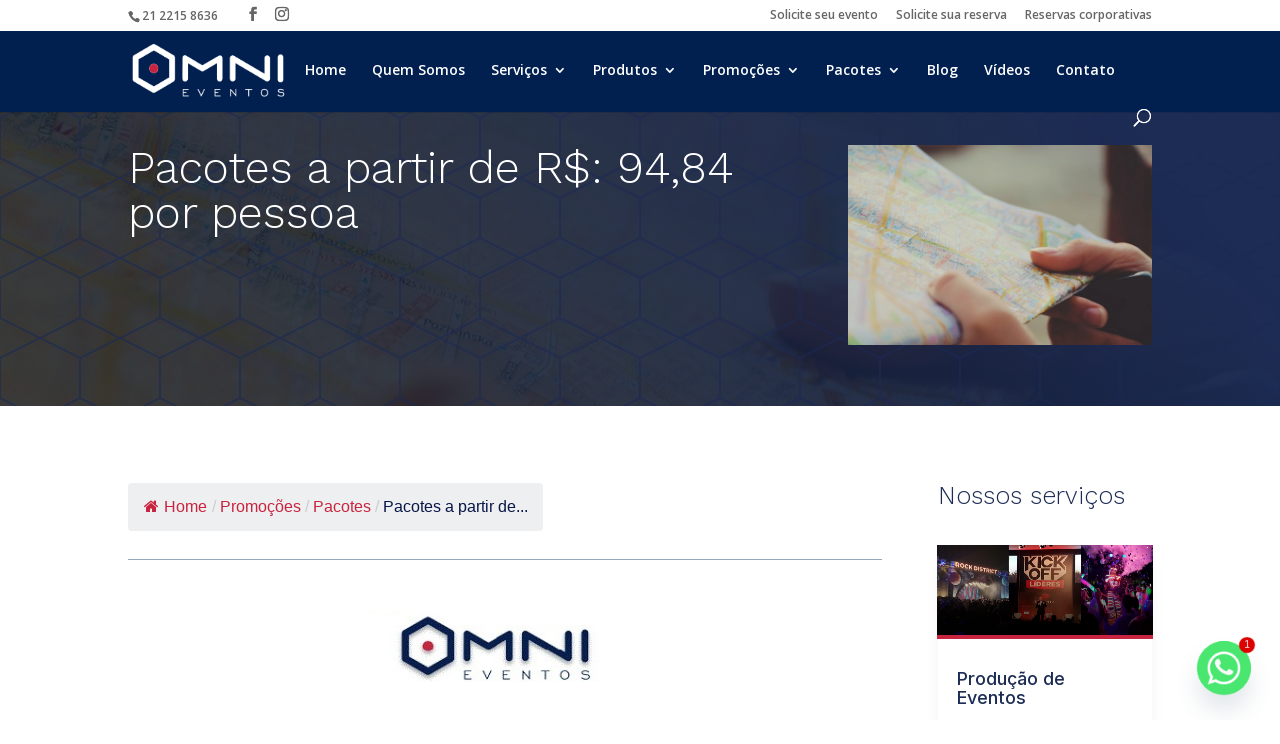

--- FILE ---
content_type: image/svg+xml
request_url: https://www.omnieventos.com/wp-content/uploads/2025/08/logo-omni-gran-branco2.svg
body_size: 37605
content:
<svg version="1.2" xmlns="http://www.w3.org/2000/svg" viewBox="0 0 1633 578" width="1633" height="578">
	<title>logo-omni-gran-branco</title>
	<defs>
		<image  width="1633" height="578" id="img1" href="[data-uri]"/>
		<image  width="96" height="95" id="img2" href="[data-uri]"/>
	</defs>
	<style>
	</style>
	<use id="Background" href="#img1" x="0" y="0"/>
	<use id="Camada 1" href="#img2" x="185" y="210"/>
</svg>